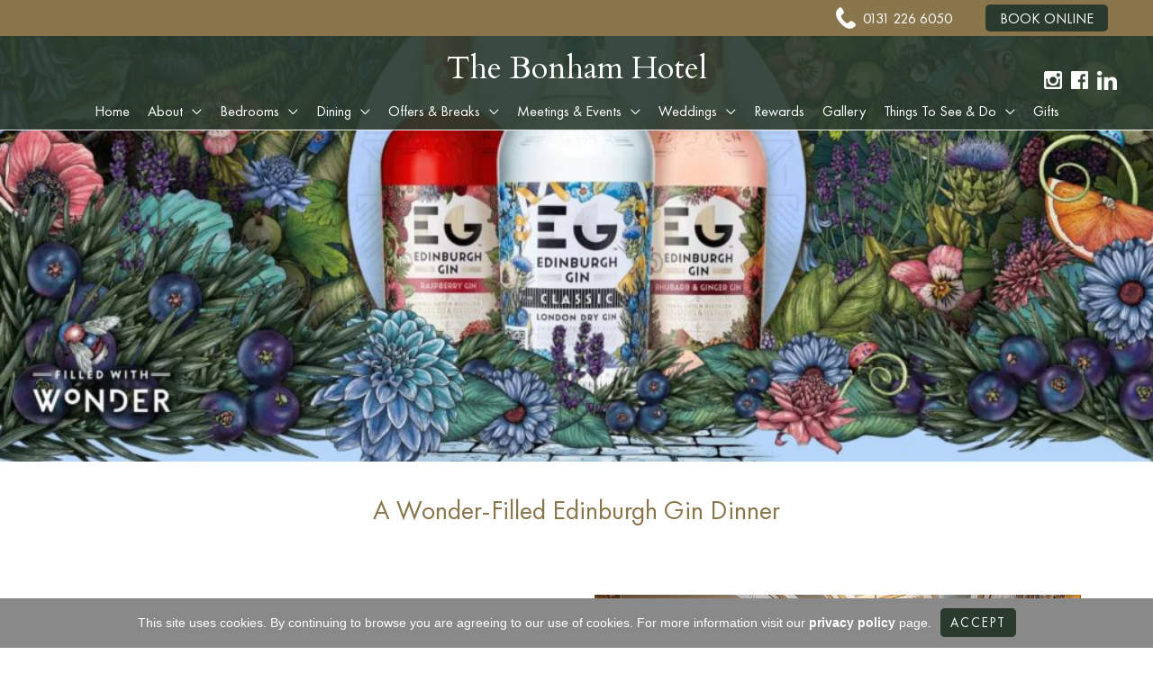

--- FILE ---
content_type: text/plain
request_url: https://www.google-analytics.com/j/collect?v=1&_v=j102&a=1233939315&t=pageview&_s=1&dl=https%3A%2F%2Fthebonham.com%2Funcategorized%2Fedinburgh-gin-dinner%2F&ul=en-us%40posix&dt=Edinburgh%20Gin%20Dinner%20%7C%20The%20Bonham%20Hotel&sr=1280x720&vp=1280x720&_u=YGBACEABBAAAACAAI~&jid=426963836&gjid=278271361&cid=274230506.1769390609&tid=UA-130425776-1&_gid=1617733958.1769390609&_r=1&_slc=1&gtm=45He61m0n81MNPQSKBv811148939za200zd811148939&gcd=13l3l3l3l1l1&dma=0&tag_exp=103116026~103200004~104527907~104528501~104684208~104684211~105391252~115938465~115938469~116185181~116185182~116682875~117041588~117223559~117223564&z=341724321
body_size: -450
content:
2,cG-EG0M3N02PJ

--- FILE ---
content_type: application/javascript; charset=UTF-8
request_url: https://thebonham.com/wp-content/uploads/uag-plugin/assets/2000/uag-js-2001.js?ver=1769072925
body_size: 45
content:
document.addEventListener("DOMContentLoaded", function(){ window.addEventListener( 'load', function() {
	UAGBButtonChild.init( '.uagb-block-37038dc0' );
});
 });